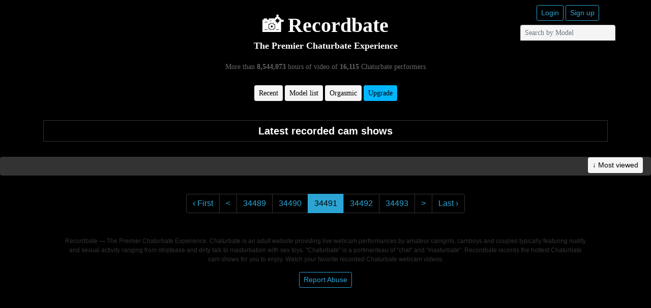

--- FILE ---
content_type: application/javascript
request_url: https://recordbate.com/assets/js/main.js
body_size: 495
content:
$(document).ready(function () {
    $(".preload").click(function () {
        $(this).hide();
    });

    $("#search_text").on("keyup input", function () {
        var t,
            e = $(this).val();
        "" != e
            ? ((t = e),
              $.ajax({
                  url: "https://recordbate.com/posts/fetch",
                  method: "POST",
                  data: { query: t },
                  success: function (t) {
                      $("#result").html(t);
                  },
              }),
              $("#result").addClass("btm-add-on"))
            : ($("#result").removeClass("btm-add-on"), $("#result").html(""));
    });
    if ("ontouchstart" in document) {

        $("body").on('touchstart', ".playthumb", function(event) {
                var img = $(this).find('img:first');
                var attr = img.attr('data-video-thumb');        
                if (typeof attr !== typeof undefined && attr !== false) { 
                    var src = $(this).find('img:first').attr('data-video-thumb');
                    var video       = $('<video id="thumbPlayer" style="width: 100%; height: 76.24%; position:absolute; top:0; left:0;" class="img-fluid" muted autoplay loop>');
                    var content     = '<source type="video/mp4" src="' + src + '"></source>';
                        $(video).append(content);
                        $(video).hide();
                        var vloader = $('<span class="vloader">');
                        var target = $(this).find('img:first');
                        $(target).after($(video));$(video).after($(vloader));
                        $( ".vloader" ).animate({ width: '100%',}, 2000, function() {$( ".vloader" ).fadeOut();});
                        $("#thumbPlayer").css('visibility','visible');
        
                        var vid = $(video)[0];
                        vid.load();
                        vid.oncanplay = function(){
                            vid.play();
                        };
                        $(vid).on('play', function() {
                            $(video).fadeIn(); 
                        });
                }
            });
            $("body").on('touchend', ".playthumb", function(event) {
                var target = $(this).find('video');
                var img = $(this).find('img:first');
                $(target).remove();$(this).find('.vloader').remove(); $(img).show(); 
            });
        
            } else {
        
                    $("body").on('mouseenter', ".playthumb", function(event) {
                var img = $(this).find('img:first');
                var attr = img.attr('data-video-thumb');        
                if (typeof attr !== typeof undefined && attr !== false) { 
                    var src = $(this).find('img:first').attr('data-video-thumb');
                    var video       = $('<video id="thumbPlayer" style="width: 100%; height: 76.24%; position:absolute; top:0; left:0;" class="img-fluid" muted autoplay loop>');
                    var content     = '<source type="video/mp4" src="' + src + '"></source>';
                        $(video).append(content);
                        $(video).hide();
                        var vloader = $('<span class="vloader">');
                        var target = $(this).find('img:first');
                        $(target).after($(video));$(video).after($(vloader));
                        $( ".vloader" ).animate({ width: '100%',}, 2000, function() {$( ".vloader" ).fadeOut();});
                        $("#thumbPlayer").css('visibility','visible');
        
                        var vid = $(video)[0];
                        vid.load();
                        vid.oncanplay = function(){
                            vid.play();
                        };
                        $(vid).on('play', function() {
                            $(video).fadeIn(); 
                        });
                }
            });
            $("body").on('mouseleave', ".playthumb", function(event) {
                var target = $(this).find('video');
                var img = $(this).find('img:first');
                $(target).remove();$(this).find('.vloader').remove(); $(img).show(); 
            });
            }
});
